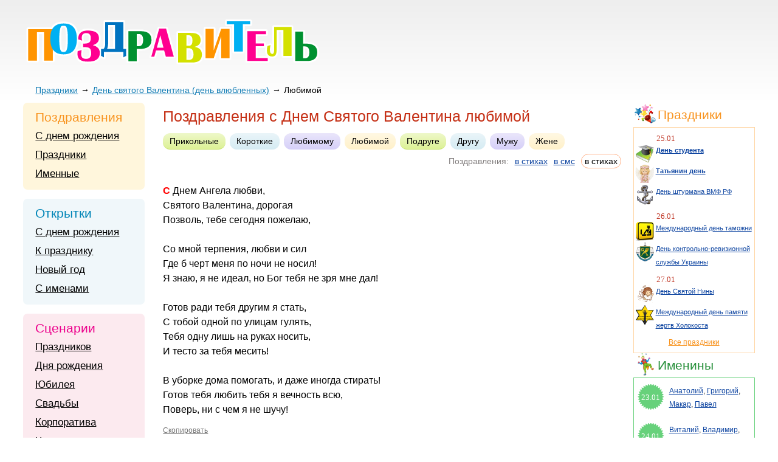

--- FILE ---
content_type: text/html; charset=UTF-8
request_url: https://pozdravitel.ru/prazdniki/pozdravleniya-s-dnem-svyatogo-valentina-lyubimoj
body_size: 6606
content:
<!DOCTYPE html>
<html lang="ru">
<head>
    <title>Поздравления с Днем Святого Валентина любимой</title>
    <meta name="description" content="Огромный каталог поздравлений с днем Святого Валентина 2026. Стихи на день влюбленных. Поздравления с Днем Святого Валентина любимой. Лучшие смс поздравления с днем Святого Валентина.">    
    <link rel="shortcut icon" href="https://pozdravitel.ru/favicon.ico">
    <link rel="icon" href="https://pozdravitel.ru/favicon.ico">
    <link rel="home" title="Поздравления на Поздравитель.ру" href="https://pozdravitel.ru/">
    <meta name="viewport" content="width=device-width, initial-scale=1, maximum-scale=1">
    <meta http-equiv="Content-Type" content="text/html; charset=utf-8">
    <meta property="og:title" content="Поздравления с Днем Святого Валентина любимой"> 
    <meta property="og:description" content="Огромный каталог поздравлений с днем Святого Валентина 2026. Стихи на день влюбленных. Поздравления с Днем Святого Валентина любимой. Лучшие смс поздравления с днем Святого Валентина."> 
    <meta property="og:type" content="article">
    <meta property="og:locale" content="ru">
    <meta property="og:image" content="https://pozdravitel.ru/img/logo.png"> 
    <meta property="og:url" content="https://pozdravitel.ru/"> 
    <meta property="og:site_name" content="Поздравитель.ру">
    <meta name="robots" content="index, follow">
    <meta name="googlebot" content="index, follow, max-snippet:-1, max-image-preview:large, max-video-preview:-1">    
    <link rel='stylesheet' type='text/css' href="https://pozdravitel.ru/css/style.css">  
    <link rel="apple-touch-icon" sizes="57x57" href="https://pozdravitel.ru/img/apple-icon-57x57.png">
    <link rel="apple-touch-icon" sizes="60x60" href="https://pozdravitel.ru/img/apple-icon-60x60.png">
    <link rel="apple-touch-icon" sizes="72x72" href="https://pozdravitel.ru/img/apple-icon-72x72.png">
    <link rel="apple-touch-icon" sizes="76x76" href="https://pozdravitel.ru/img/apple-icon-76x76.png">
    <link rel="apple-touch-icon" sizes="114x114" href="https://pozdravitel.ru/img/apple-icon-114x114.png">
    <link rel="apple-touch-icon" sizes="120x120" href="https://pozdravitel.ru/img/apple-icon-120x120.png">
    <link rel="apple-touch-icon" sizes="144x144" href="https://pozdravitel.ru/img/apple-icon-144x144.png">
    <link rel="apple-touch-icon" sizes="152x152" href="https://pozdravitel.ru/img/apple-icon-152x152.png">
    <link rel="apple-touch-icon" sizes="180x180" href="https://pozdravitel.ru/img/apple-icon-180x180.png">
    <link rel="icon" type="image/png" sizes="192x192"  href="https://pozdravitel.ru/img/android-icon-192x192.png">
    <link rel="icon" type="image/png" sizes="32x32" href="https://pozdravitel.ru/img/favicon-32x32.png">
    <link rel="icon" type="image/png" sizes="96x96" href="https://pozdravitel.ru/img/favicon-96x96.png">
    <link rel="icon" type="image/png" sizes="16x16" href="https://pozdravitel.ru/img/favicon-16x16.png">
    <link rel="manifest" href="https://pozdravitel.ru/img/manifest.json">
    <meta name="msapplication-TileColor" content="#ffffff">
    <meta name="msapplication-TileImage" content="https://pozdravitel.ru/img/ms-icon-144x144.png">
    <meta name="mobile-web-app-capable" content="yes">
    <meta name="apple-mobile-web-app-capable" content="yes">
    <meta name="application-name" content="Поздравитель">
    <meta name="apple-mobile-web-app-title" content="Поздравитель">
    <meta name="theme-color" content="#fdfdf6">
    <meta name="msapplication-navbutton-color" content="#fdfdf6">
    <meta name="apple-mobile-web-app-status-bar-style" content="black-translucent">
    <meta name="msapplication-starturl" content="https://pozdravitel.ru/">
    <script async src="https://pagead2.googlesyndication.com/pagead/js/adsbygoogle.js?client=ca-pub-9519015013941609" crossorigin="anonymous"></script>
    <script>window.yaContextCb=window.yaContextCb||[]</script>
    <script src="https://yandex.ru/ads/system/context.js" async></script>
    <script>window.yaContextCb.push(()=>{
      Ya.Context.AdvManager.render({
        type: 'fullscreen',    
        platform: 'touch',
        blockId: 'R-A-2193042-4'
      })
    })</script>
</head>
<body>
    <div class="wrapper" id="pageup">
        <div class="header">
            <a class="logo" href="https://pozdravitel.ru/" style="background: url(https://pozdravitel.ru/img/logo.svg) no-repeat center center;"></a>
        </div>     
        <div class="columns g-clearfix">
                            <div class="breadcrumbs">
                                            <ul class="breadcrumbs-list">
                            <li class="breadcrumbs-item">
                                <a href="https://pozdravitel.ru/prazdniki/" class="breadcrumbs-link">Праздники</a>
                            </li>
                            <li class="breadcrumbs-item">
                                <a href="https://pozdravitel.ru/prazdniki/pozdravleniya-s-dnem-svyatogo-valentina" class="breadcrumbs-link">День святого Валентина (день влюбленных)</a>
                            </li>
                            <li class="breadcrumbs-item">
                                <span class="breadcrumbs-disabled-link">Любимой</span>
                            </li>
                        </ul>
                                    </div>
                        <div class="middle-col">
                <div class="content">
                    <h1>Поздравления с Днем Святого Валентина любимой</h1>
                    <div style="margin-top:5px;" class="tags g-clearfix"><div class="c-width-depend"><a class="tag1" href="/prazdniki/prikolynye-pozdravleniya-s-dnem-svyatogo-valentina">Прикольные</a><a class="tag2" href="/prazdniki/korotkie-pozdravleniya-s-dnem-svyatogo-valentina">Короткие</a><a class="tag3" href="/prazdniki/pozdravleniya-s-dnem-svyatogo-valentina-lyubimomu">Любимому</a><a class="tag4" href="/prazdniki/pozdravleniya-s-dnem-svyatogo-valentina-lyubimoj">Любимой</a><a class="tag1" href="/prazdniki/pozdravleniya-s-dnem-svyatogo-valentina-podruge">Подруге</a><a class="tag2" href="/prazdniki/pozdravleniya-s-dnem-svyatogo-valentina-drugu">Другу</a><a class="tag3" href="/prazdniki/pozdravleniya-s-dnem-svyatogo-valentina-mugu">Мужу</a><a class="tag4" href="/prazdniki/pozdravleniya-s-dnem-svyatogo-valentina-gene">Жене</a></div></div><div class="content-optimiz-mob">   <div class="poems-types">
	Поздравления:
<a href="https://pozdravitel.ru/prazdniki/pozdravleniya-s-dnem-svyatogo-valentina-lyubimoj-v-stihah">в стихах</a> <a href="https://pozdravitel.ru/prazdniki/sms-pozdravleniya-s-dnem-svyatogo-valentina-lyubimoj">в смс</a> <span>в стихах</span>     </div>
    </div>

<div class="poems">
 

	<div class="poem-item">
		<p class="poem">С Днем Ангела любви,<br />
Святого Валентина, дорогая<br />
Позволь, тебе сегодня пожелаю,<br />
<br />
Со мной терпения, любви и сил<br />
Где б черт меня по ночи не носил!<br />
Я знаю, я не идеал, но Бог тебя не зря мне дал!<br />
<br />
Готов ради тебя другим я стать,<br />
С тобой одной по улицам гулять,<br />
Тебя одну лишь на руках носить,<br />
И тесто за тебя месить!<br />
<br />
В уборке дома помогать, и даже иногда стирать!<br />
Готов тебя любить тебя я вечность всю,<br />
Поверь, ни с чем я не шучу!</p>
		
		<div class="buttons-group d-flex">
			<a class="holder-link copy-link" href="#">
				<span class="copy-text">Скопировать</span>
			</a>
		</div>
	</div>

	<hr class="line">

	<div class="poem-item">
		<p class="poem">В День Святого Валентина,<br />
Хочу тебе, любимая вопрос задать,<br />
Готова ли ты родная,<br />
Женой навеки моей стать? </p>
		
		<div class="buttons-group d-flex">
			<a class="holder-link copy-link" href="#">
				<span class="copy-text">Скопировать</span>
			</a>
		</div>
	</div>

	<hr class="line">

	<div class="poem-item">
		<p class="poem">Любимая моя принцесса,<br />
Ты всех прекрасней для меня,<br />
И в День святого Валентина<br />
Звучит признание для тебя.<br />
Пусть будут дни полны восторга,<br />
Амуры в жизнь внесут тепло,<br />
Тебя люблю я до безумства,<br />
Когда ты рядом — мне легко.</p>
		 
							<div><div id="yandex_rtb_R-A-2193042-2"></div>
<script>window.yaContextCb.push(()=>{
  Ya.Context.AdvManager.render({
    renderTo: 'yandex_rtb_R-A-2193042-2',
    blockId: 'R-A-2193042-2',
  }, () => {
    var g = document.createElement("ins");
    g.className = "adsbygoogle";
    g.style.display = "block";
    g.setAttribute("data-ad-client", "ca-pub-9519015013941609");
    g.setAttribute("data-ad-slot", "9949815437");
    g.setAttribute("data-ad-format", "auto");
    g.setAttribute("data-full-width-responsive", "true");
    document.getElementById("yandex_rtb_R-A-2193042-2").appendChild(g);
    (adsbygoogle = window.adsbygoogle || []).push({});
  })
})
</script></div>
						
		<div class="buttons-group d-flex">
			<a class="holder-link copy-link" href="#">
				<span class="copy-text">Скопировать</span>
			</a>
		</div>
	</div>

	<hr class="line">

	<div class="poem-item">
		<p class="poem">Моя прекрасная, красивая, родная,<br />
Амуры принесли нам дивный свет,<br />
Когда с тобой, сквозь сотни поколений,<br />
Встречали мы таинственно рассвет.<br />
Прими же, дорогая поздравления<br />
С Днем всех влюбленных, что дарует чудеса,<br />
Твой свет я обожаю, словно солнце,<br />
Пусть блеском озарят нас небеса. </p>
		
		<div class="buttons-group d-flex">
			<a class="holder-link copy-link" href="#">
				<span class="copy-text">Скопировать</span>
			</a>
		</div>
	</div>

	<hr class="line">

	<div class="poem-item">
		<p class="poem">Я к тебе тихонько подойду,<br />
Шёпотом скажу тебе на ушко:<br />
«Через жизнь с тобою я пройду,<br />
Моя зайка, свет мой, моя душка!»<br />
<br />
В Валентинов день желаю я,<br />
Чтобы мы с тобой не разлучались!<br />
Чтоб друг другом, ласточка моя,<br />
Восхищались мы и наслаждались!</p>
		
		<div class="buttons-group d-flex">
			<a class="holder-link copy-link" href="#">
				<span class="copy-text">Скопировать</span>
			</a>
		</div>
	</div>

	<hr class="line">

	<div class="poem-item">
		<p class="poem">Любовь — прекрасный бальзам для души!<br />
Любовь — это лучшая в мире награда!<br />
Любимая, ты других не ищи,<br />
А будь век со мной. Другой мне не надо!<br />
<br />
Любовь мы с тобой давай сохраним,<br />
И счастливо жить будем годы и годы!<br />
Пусть нас бережёт наш Святой Валентин,<br />
Поможет пройти все печали, невзгоды! </p>
		
		<div class="buttons-group d-flex">
			<a class="holder-link copy-link" href="#">
				<span class="copy-text">Скопировать</span>
			</a>
		</div>
	</div>

	<hr class="line">

	<div class="poem-item">
		<p class="poem">Моя любимая, ласковая, нежная,<br />
Тебя люблю сильнее прежнего.<br />
Ты мой прекраснейший цветок<br />
И у тебя небесный голосок.<br />
<br />
И в День Святого Валентина<br />
Я для тебя готов на все,<br />
Ты моя лучшая картина<br />
И не сравнить с тобой ничто.<br />
<br />
Я обниму тебя сильнее<br />
И будем радостны вдвойне.<br />
Вдвойне в любви своей вернее<br />
И будем счастливы втройне.</p>
		
		<div class="buttons-group d-flex">
			<a class="holder-link copy-link" href="#">
				<span class="copy-text">Скопировать</span>
			</a>
		</div>
	</div>

	<hr class="line">

	<div class="poem-item">
		<p class="poem">В День Святого Валентина<br />
Грех мне не сказать:<br />
Я люблю тебя, моя любимая,<br />
И этого не поменять.<br />
Не разменять на золото и деньги,<br />
Не променять на разные пути,<br />
Не продавать на золотые серьги.<br />
Нас только двое: я и ты. </p>
		
		<div class="buttons-group d-flex">
			<a class="holder-link copy-link" href="#">
				<span class="copy-text">Скопировать</span>
			</a>
		</div>
	</div>

	<hr class="line">

	<div class="poem-item">
		<p class="poem">Сегодня Валентинов День,<br />
Ты стала солнцем для меня,<br />
Как будто вышел я из тени<br />
В тот миг, как повстречал тебя.<br />
<br />
Твой нежный, томный поцелуй<br />
Пронзил меня насквозь огнем,<br />
И понял я: "Пришла любовь,<br />
И будем мы с тобой вдвоем".<br />
<br />
Тебя люблю, боготворю,<br />
Себя отдам, чувства даря,<br />
Звезды и небо подарю тебе,<br />
Любимая моя!</p>
									<div><div id="yandex_rtb_R-A-2193042-3"></div>
<script>window.yaContextCb.push(()=>{
  Ya.Context.AdvManager.render({
    renderTo: 'yandex_rtb_R-A-2193042-3',
    blockId: 'R-A-2193042-3',
  }, () => {
    var g = document.createElement("ins");
    g.className = "adsbygoogle";
    g.style.display = "block";
    g.setAttribute("data-ad-client", "ca-pub-9519015013941609");
    g.setAttribute("data-ad-slot", "7323652094");
    g.setAttribute("data-ad-format", "auto");
    g.setAttribute("data-full-width-responsive", "true");
    document.getElementById("yandex_rtb_R-A-2193042-3").appendChild(g);
    (adsbygoogle = window.adsbygoogle || []).push({});
  })
})
</script></div>
					
		<div class="buttons-group d-flex">
			<a class="holder-link copy-link" href="#">
				<span class="copy-text">Скопировать</span>
			</a>
		</div>
	</div>

	<hr class="line">

	<div class="poem-item">
		<p class="poem">День Валентина сегодня настал,<br />
И счастлив я, что тебя повстречал.<br />
Ты стала смыслом жизни моей<br />
Среди унылых и сумрачных дней.<br />
Радость и ласку тебе подарю,<br />
И признаюсь, что тебя я люблю.<br />
Стану опорой, защитой твоей,<br />
Женщине самой любимой моей! </p>
		
		<div class="buttons-group d-flex">
			<a class="holder-link copy-link" href="#">
				<span class="copy-text">Скопировать</span>
			</a>
		</div>
	</div>

	<hr class="line">
</div>
<div class="page-info">
    <span class="pageup">Обновлено: <span>23 февраля 2022</span></span>
	<div class="total">Всего поздравлений:&nbsp;<span>60</span></div>
	<br>
</div>

<div class="pages">
    <div class="pages-text">
	<b>Страницы:</b>
	← 
<span class="page-link">Предыдущая</span><a class="page-link" href="/prazdniki/pozdravleniya-s-dnem-svyatogo-valentina-lyubimoj_2">Следующая</a>	 →
    </div>
    <ul>
<li class="current"><span>1</span></li><li><a href="/prazdniki/pozdravleniya-s-dnem-svyatogo-valentina-lyubimoj_2">2</a></li><li><a href="/prazdniki/pozdravleniya-lyubimoj-s-14-fevralya">3</a></li><li><a href="/prazdniki/pozdravleniya-lyubimoj-s-dnem-vseh-vlyublennyh">4</a></li><li><a href="/prazdniki/pozdravleniya-lyubimoj-s-dnem-valentina">5</a></li><li><a href="/prazdniki/valentinki-lyubimoj">6</a></li></ul>
</div>

<div class="b-cards">
    <div class="cards-body">
	<table>
	    <tbody>
	    <tr>
		<td>
		    <a class="preview" href="/images/otkrytki/otkrytki_s_dnem_vljublennyh.gif" onclick="" url="https://pozdravitel.ru/otkrytki/otkrytki-na-deny-vlyublennyh-14-fevralya"><img class="cards-img" src="/images/otkrytki/otkrytki_s_dnem_vljublennyh.gif" alt="Открытки с днем влюбленных" title="Открытки с днем влюбленных" width="350" height="250" /></a>
		</td>
		<td>
		    <span>Ссылка на картинку:</span>
		    <textarea class="s-select">https://pozdravitel.ru/images/otkrytki/otkrytki_s_dnem_vljublennyh.gif</textarea>
		    <span>HTML-код для сайта:</span>
		    <textarea class="s-select"><a href="https://pozdravitel.ru/otkrytki/otkrytki-na-deny-vlyublennyh-14-fevralya"><img src="https://pozdravitel.ru/images/otkrytki/otkrytki_s_dnem_vljublennyh.gif" alt="Открытки с днем влюбленных" /></a></textarea>			
		    <span>BB-код для форума:</span>
		    <textarea class="s-select">[URL=https://pozdravitel.ru/otkrytki/otkrytki-na-deny-vlyublennyh-14-fevralya][IMG]https://pozdravitel.ru/images/otkrytki/otkrytki_s_dnem_vljublennyh.gif[/IMG][/URL]</textarea>
		    <div class="link"><a href="/otkrytki/otkrytki-na-deny-vlyublennyh-14-fevralya"><span> открытки на день влюбленных 14 февраля</span></a></div>
		</td>
	    </tr>
	    </tbody>
	</table>
    </div>
</div>

                </div>
            </div>
            <div class="left-col">
				                <div class="b-sidebar-congrats">
                    <p class="sidebar-title">Поздравления</p>
                    <div class="sidebar-list">
                        <ul>
			<li><a href="/pozdravleniya/pozdravleniya-s-dnem-rogdeniya">С днем рождения</a></li><li><a href="/prazdniki/">Праздники</a></li><li><a href="/imeniny/">Именные</a></li>                        </ul>
                    </div>
                </div>
						                <div class="b-sidebar-cards">
                    <p class="sidebar-title">Открытки</p>
                    <div class="sidebar-list">
                        <ul>
			<li><a href="/otkrytki/otkrytki-s-dnem-rogdeniya">С днем рождения</a></li><li><a href="/otkrytki/otkrytki-k-prazdnikam">К празднику</a></li><li><a href="/otkrytki/otkrytki-na-novyj-god">Новый год</a></li><li><a href="/otkrytki/imennye-otkrytki">С именами</a></li>                        </ul>
                    </div>
                </div>
				                <div class="b-sidebar-scenarios">
                    <p class="sidebar-title">Сценарии</p>
                    <div class="sidebar-list">
                        <ul>
			<li><a href="/scenarii/scenarii-prazdnikov">Праздников</a></li><li><a href="/scenarii/scenarii-dnya-rogdeniya">Дня рождения</a></li><li><a href="/scenarii/scenarii-yubileya">Юбилея</a></li><li><a href="/scenarii/scenarii-svadyby">Свадьбы</a></li><li><a href="/scenarii/scenarii-korporativov">Корпоратива</a></li><li><a href="/scenarii/chto-podarity">Что подарить</a></li>                        </ul>
                    </div>
                </div>
						<div> </div>            </div>
            <div class="right-col">
		                <div class="b-sidebar-holidays">
                <p class="sidebar-title">Праздники</p>
                <div class="sidebar-list">
                    <ul>
			</li><li>
				    <span class="date">25.01</span><div class="g-clearfix"><img src="/images/prazdniki/den-studenta.png" /><b><a href="/prazdniki/deny-studenta">День студента</a></b></div><div class="g-clearfix"><img src="/images/prazdniki/tatyanin-den.png" /><b><a href="/prazdniki/tatyyanin-deny">Татьянин день</a></b></div><div class="g-clearfix"><img src="/images/prazdniki/den-shturmana-vmf-rf.png" /><a href="/prazdniki/deny-shturmana-vmf-rf">День штурмана ВМФ РФ</a></div></li><li>
				    <span class="date">26.01</span><div class="g-clearfix"><img src="/images/prazdniki/vsemirnyy-den-tamozhennika.png" /><a href="/prazdniki/megdunarodnyj-deny-tamogni">Международный день таможни</a></div><div class="g-clearfix"><img src="/images/prazdniki/den-kontrolno-revizionnoy-sluzhby-ukrainy.png" /><a href="/prazdniki/deny-kontrolyno-revizionnoj-slugby-ukrainy">День контрольно-ревизионной службы Украины</a></div></li><li>
				    <span class="date">27.01</span><div class="g-clearfix"><img src="/images/prazdniki/den-svyatoy-niny.png" /><a href="/prazdniki/deny-svyatoj-niny">День Святой Нины</a></div><div class="g-clearfix"><img src="/images/prazdniki/mezhdunarodnyy-den-pamyati-zhertv-kholokosta.png" /><a href="/prazdniki/megdunarodnyj-deny-pamyati-gertv-holokosta">Международный день памяти жертв Холокоста</a></div>                    </ul>
                    <a class="link" href="/prazdniki/"><span>Все праздники</span></a>
                </div>
		</div>
		                <div class="b-sidebar-namedays">
                    <p class="sidebar-title">Именины</p>
                    <div class="sidebar-list">
                        <ul>
			<li>
					<span class="date">23.01</span><div><a href="/imeniny/pozdravlenie-anatoliyu">Анатолий</a>, <a href="/imeniny/pozdravlenie-grigoriyu">Григорий</a>, <a href="/imeniny/pozdravlenie-makaru">Макар</a>, <a href="/imeniny/pozdravlenie-pavlu">Павел</a></div></li><li>
					<span class="date">24.01</span><div><a href="/imeniny/pozdravlenie-vitaliyu">Виталий</a>, <a href="/imeniny/pozdravlenie-vladimiru">Владимир</a>, <a href="/imeniny/pozdravlenie-iosifu">Иосиф</a>, <a href="/imeniny/pozdravlenie-mihailu">Михаил</a>, <a href="/imeniny/pozdravlenie-nikolayu">Николай</a>, <a href="/imeniny/pozdravlenie-stepanu">Степан</a>, <a href="/imeniny/pozdravlenie-fedoru">Федор</a></div></li><li>
					<span class="date">25.01</span><div><a href="/imeniny/pozdravlenie-ilye">Илья</a>, <a href="/imeniny/pozdravlenie-makaru">Макар</a>, <a href="/imeniny/pozdravlenie-petru">Петр</a>, <a href="/imeniny/pozdravlenie-tatyyane">Татьяна</a></div></li>
                        </ul>
                        <a class="link" href="/imeniny/"><span>Все поздравления по именам</span></a>
                    </div>
                </div>
				            </div>

        </div>
	        <div class="popup-card g-clearfix">
            <img class="popup-card-img" src="" alt="" />
            <div class="popup-card-info">
                <div class="popup-close-container">
                    <span class="popup-close"></span>
                </div>
                <p>BB-код для вставки на форум:</p>
                <textarea class="s-select"></textarea>
                <p>HTML-код для вставки на сайт или в блог:</p>
                <textarea class="s-select"></textarea>
            </div>
        </div>
        <div class="popup-overlay"></div>
	        <div class="zaglushka"></div>
    </div>
    <div class="l-footer">
        <div class="footer-padding">
            <div class="footer">
                <div class="counters">
                </div>
                <p class="copyright">
                    Раздел "Поздравления с Днем Святого Валентина любимой" &copy; 2013-2022, 2023. Поздравления, Тосты, Открытки, Сценарии.<br />
                    Внимание! Авторские материалы! При использовании материалов активная ссылка на сайт обязательна!<br />
                    Поздравительным сайтам ЗАПРЕЩЕНО использовать материалы! Моментальная DMCA жалоба в Google.
                </p>
                <p class="right-link">&#112;o&#122;dravi&#116;elru&#64;g&#109;ail&#46;com</p>
            </div>
        </div>
    </div>
<script src="/js/jquery-1.8.3.js"></script>
<script src="/js/main.js"></script>
<script type="text/javascript">new Image().src = "//counter.yadro.ru/hit?r"+escape(document.referrer)+((typeof(screen)=="undefined")?"":";s"+screen.width+"*"+screen.height+"*"+(screen.colorDepth?screen.colorDepth:screen.pixelDepth))+";u"+escape(document.URL)+";h"+escape(document.title.substring(0,150))+";"+Math.random();</script>
<script defer src="https://static.cloudflareinsights.com/beacon.min.js/vcd15cbe7772f49c399c6a5babf22c1241717689176015" integrity="sha512-ZpsOmlRQV6y907TI0dKBHq9Md29nnaEIPlkf84rnaERnq6zvWvPUqr2ft8M1aS28oN72PdrCzSjY4U6VaAw1EQ==" data-cf-beacon='{"version":"2024.11.0","token":"e5d5ed211ab440e89f56b7c6f6d9e70d","r":1,"server_timing":{"name":{"cfCacheStatus":true,"cfEdge":true,"cfExtPri":true,"cfL4":true,"cfOrigin":true,"cfSpeedBrain":true},"location_startswith":null}}' crossorigin="anonymous"></script>
</body>
</html>

--- FILE ---
content_type: text/html; charset=UTF-8
request_url: https://pozdravitel.ru/index/social/
body_size: 527
content:
<div class="vk_like">
 
<script type="text/javascript">
  VK.init({apiId: 3735298, onlyWidgets: true});
</script>
 <div id="vk_like83"></div>
<script type="text/javascript">
VK.Widgets.Like("vk_like83", {type: "button", height: 20, pageUrl: "https://pozdravitel.ru/prazdniki/pozdravleniya-s-dnem-svyatogo-valentina-lyubimoj", pageTitle: "", pageImage : ""});
</script>
 
</div>

<div class="face">
<iframe id="face" name="face" src="http://www.facebook.com/plugins/like.php?layout=button_count&show_faces=true&width=140&action=like&font=arial&colorscheme=light&locale=ru_RU&href=https://pozdravitel.ru/prazdniki/pozdravleniya-s-dnem-svyatogo-valentina-lyubimoj" allowtransparency="true" style="border: medium none; overflow: hidden; width: 400px; height: 21px;" frameborder="0"scrolling="no"></iframe>
</div>

<div class="twi">
<iframe allowtransparency="true" frameborder="0" scrolling="no"
src="https://platform.twitter.com/widgets/tweet_button.html?url=https://pozdravitel.ru/prazdniki/pozdravleniya-s-dnem-svyatogo-valentina-lyubimoj&text="
style="width:130px; height:20px;" class="twitter-share-button" data-lang="ru"></iframe>
 
</div>

<div class="g_pl">
 
<div class="g-plusone" data-size="medium" data-href="https://pozdravitel.ru/prazdniki/pozdravleniya-s-dnem-svyatogo-valentina-lyubimoj"></div>
<script type="text/javascript">
  window.___gcfg = {lang: 'ru'};
 
  (function() {
    var po = document.createElement('script'); po.type = 'text/javascript'; po.async = true;
    po.src = 'https://apis.google.com/js/plusone.js';
    var s = document.getElementsByTagName('script')[0]; s.parentNode.insertBefore(po, s);
  })();
</script>
 
</div>

<div class="odnk">
 
<div id="ok_shareWidget83"></div>
<script>
!function (d, id, did, st) {
  var js = d.createElement("script");
  js.src = "http://connect.ok.ru/connect.js";
  js.onload = js.onreadystatechange = function () {
  if (!this.readyState || this.readyState == "loaded" || this.readyState == "complete") {
    if (!this.executed) {
      this.executed = true;
      setTimeout(function () {
        OK.CONNECT.insertShareWidget(id,did,st);
      }, 0);
    }
  }};
  d.documentElement.appendChild(js);
}(document,"ok_shareWidget83","https://pozdravitel.ru/prazdniki/pozdravleniya-s-dnem-svyatogo-valentina-lyubimoj","{width:170,height:30,st:'rounded',sz:20,ck:3}");
</script>
 
</div>

<div class="mail">
 
<a target="_blank" class="mrc__plugin_uber_like_button" href="http://connect.mail.ru/share?url=https://pozdravitel.ru/prazdniki/pozdravleniya-s-dnem-svyatogo-valentina-lyubimoj&amp;title=&amp;imageurl=" data-mrc-config="{'cm' : '1', 'sz' : '20', 'st' : '2', 'tp' : 'mm'}">Нравится</a>
<script src="http://cdn.connect.mail.ru/js/loader.js" type="text/javascript" charset="UTF-8"></script>
 
</div>

--- FILE ---
content_type: text/html; charset=utf-8
request_url: https://www.google.com/recaptcha/api2/aframe
body_size: 265
content:
<!DOCTYPE HTML><html><head><meta http-equiv="content-type" content="text/html; charset=UTF-8"></head><body><script nonce="FxDp26m7M9lF9eptg0Fu0g">/** Anti-fraud and anti-abuse applications only. See google.com/recaptcha */ try{var clients={'sodar':'https://pagead2.googlesyndication.com/pagead/sodar?'};window.addEventListener("message",function(a){try{if(a.source===window.parent){var b=JSON.parse(a.data);var c=clients[b['id']];if(c){var d=document.createElement('img');d.src=c+b['params']+'&rc='+(localStorage.getItem("rc::a")?sessionStorage.getItem("rc::b"):"");window.document.body.appendChild(d);sessionStorage.setItem("rc::e",parseInt(sessionStorage.getItem("rc::e")||0)+1);localStorage.setItem("rc::h",'1769191785439');}}}catch(b){}});window.parent.postMessage("_grecaptcha_ready", "*");}catch(b){}</script></body></html>